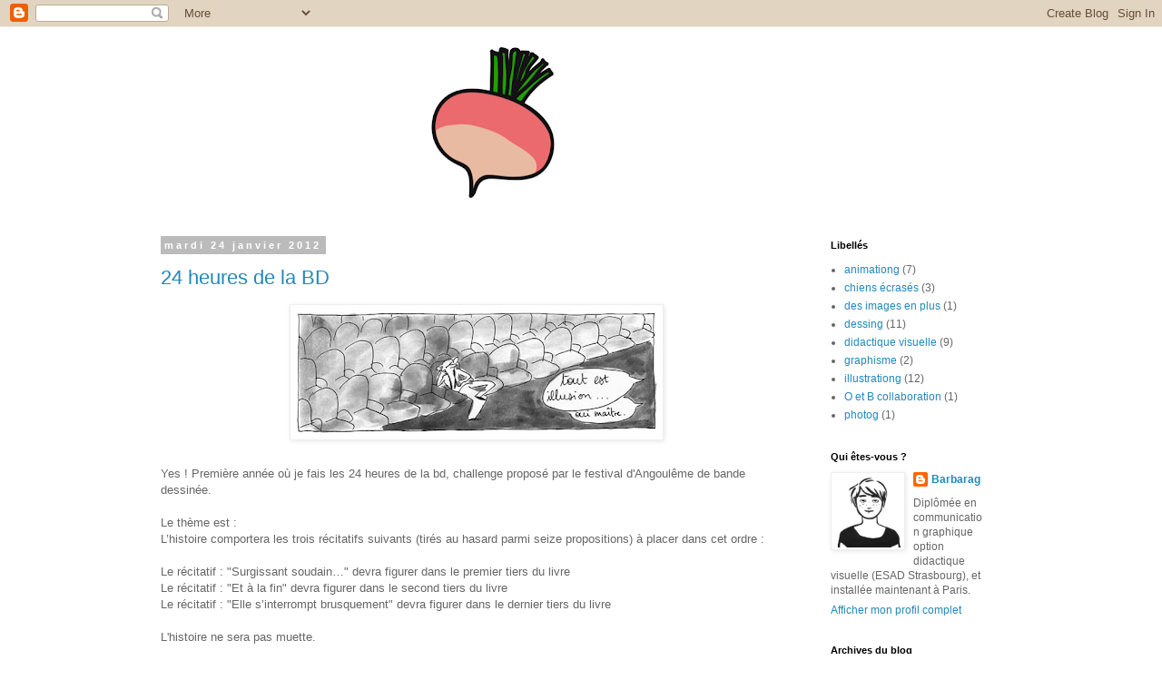

--- FILE ---
content_type: text/html; charset=UTF-8
request_url: https://bouuille.blogspot.com/2012/01/
body_size: 11471
content:
<!DOCTYPE html>
<html class='v2' dir='ltr' lang='fr'>
<head>
<link href='https://www.blogger.com/static/v1/widgets/335934321-css_bundle_v2.css' rel='stylesheet' type='text/css'/>
<meta content='width=1100' name='viewport'/>
<meta content='text/html; charset=UTF-8' http-equiv='Content-Type'/>
<meta content='blogger' name='generator'/>
<link href='https://bouuille.blogspot.com/favicon.ico' rel='icon' type='image/x-icon'/>
<link href='http://bouuille.blogspot.com/2012/01/' rel='canonical'/>
<link rel="alternate" type="application/atom+xml" title="Barbarag - Atom" href="https://bouuille.blogspot.com/feeds/posts/default" />
<link rel="alternate" type="application/rss+xml" title="Barbarag - RSS" href="https://bouuille.blogspot.com/feeds/posts/default?alt=rss" />
<link rel="service.post" type="application/atom+xml" title="Barbarag - Atom" href="https://www.blogger.com/feeds/5784934758129901221/posts/default" />
<!--Can't find substitution for tag [blog.ieCssRetrofitLinks]-->
<meta content='http://bouuille.blogspot.com/2012/01/' property='og:url'/>
<meta content='Barbarag' property='og:title'/>
<meta content='' property='og:description'/>
<title>Barbarag: janvier 2012</title>
<style id='page-skin-1' type='text/css'><!--
/*
-----------------------------------------------
Blogger Template Style
Name:     Simple
Designer: Blogger
URL:      www.blogger.com
----------------------------------------------- */
/* Content
----------------------------------------------- */
body {
font: normal normal 12px 'Trebuchet MS', Trebuchet, Verdana, sans-serif;
color: #666666;
background: #ffffff none repeat scroll top left;
padding: 0 0 0 0;
}
html body .region-inner {
min-width: 0;
max-width: 100%;
width: auto;
}
h2 {
font-size: 22px;
}
a:link {
text-decoration:none;
color: #2288bb;
}
a:visited {
text-decoration:none;
color: #888888;
}
a:hover {
text-decoration:underline;
color: #33aaff;
}
.body-fauxcolumn-outer .fauxcolumn-inner {
background: transparent none repeat scroll top left;
_background-image: none;
}
.body-fauxcolumn-outer .cap-top {
position: absolute;
z-index: 1;
height: 400px;
width: 100%;
}
.body-fauxcolumn-outer .cap-top .cap-left {
width: 100%;
background: transparent none repeat-x scroll top left;
_background-image: none;
}
.content-outer {
-moz-box-shadow: 0 0 0 rgba(0, 0, 0, .15);
-webkit-box-shadow: 0 0 0 rgba(0, 0, 0, .15);
-goog-ms-box-shadow: 0 0 0 #333333;
box-shadow: 0 0 0 rgba(0, 0, 0, .15);
margin-bottom: 1px;
}
.content-inner {
padding: 10px 40px;
}
.content-inner {
background-color: #ffffff;
}
/* Header
----------------------------------------------- */
.header-outer {
background: transparent none repeat-x scroll 0 -400px;
_background-image: none;
}
.Header h1 {
font: normal normal 40px 'Trebuchet MS',Trebuchet,Verdana,sans-serif;
color: #000000;
text-shadow: 0 0 0 rgba(0, 0, 0, .2);
}
.Header h1 a {
color: #000000;
}
.Header .description {
font-size: 18px;
color: #000000;
}
.header-inner .Header .titlewrapper {
padding: 22px 0;
}
.header-inner .Header .descriptionwrapper {
padding: 0 0;
}
/* Tabs
----------------------------------------------- */
.tabs-inner .section:first-child {
border-top: 0 solid #dddddd;
}
.tabs-inner .section:first-child ul {
margin-top: -1px;
border-top: 1px solid #dddddd;
border-left: 1px solid #dddddd;
border-right: 1px solid #dddddd;
}
.tabs-inner .widget ul {
background: transparent none repeat-x scroll 0 -800px;
_background-image: none;
border-bottom: 1px solid #dddddd;
margin-top: 0;
margin-left: -30px;
margin-right: -30px;
}
.tabs-inner .widget li a {
display: inline-block;
padding: .6em 1em;
font: normal normal 12px 'Trebuchet MS', Trebuchet, Verdana, sans-serif;
color: #000000;
border-left: 1px solid #ffffff;
border-right: 1px solid #dddddd;
}
.tabs-inner .widget li:first-child a {
border-left: none;
}
.tabs-inner .widget li.selected a, .tabs-inner .widget li a:hover {
color: #000000;
background-color: #eeeeee;
text-decoration: none;
}
/* Columns
----------------------------------------------- */
.main-outer {
border-top: 0 solid transparent;
}
.fauxcolumn-left-outer .fauxcolumn-inner {
border-right: 1px solid transparent;
}
.fauxcolumn-right-outer .fauxcolumn-inner {
border-left: 1px solid transparent;
}
/* Headings
----------------------------------------------- */
div.widget > h2,
div.widget h2.title {
margin: 0 0 1em 0;
font: normal bold 11px 'Trebuchet MS',Trebuchet,Verdana,sans-serif;
color: #000000;
}
/* Widgets
----------------------------------------------- */
.widget .zippy {
color: #999999;
text-shadow: 2px 2px 1px rgba(0, 0, 0, .1);
}
.widget .popular-posts ul {
list-style: none;
}
/* Posts
----------------------------------------------- */
h2.date-header {
font: normal bold 11px Arial, Tahoma, Helvetica, FreeSans, sans-serif;
}
.date-header span {
background-color: #bbbbbb;
color: #ffffff;
padding: 0.4em;
letter-spacing: 3px;
margin: inherit;
}
.main-inner {
padding-top: 35px;
padding-bottom: 65px;
}
.main-inner .column-center-inner {
padding: 0 0;
}
.main-inner .column-center-inner .section {
margin: 0 1em;
}
.post {
margin: 0 0 45px 0;
}
h3.post-title, .comments h4 {
font: normal normal 22px 'Trebuchet MS',Trebuchet,Verdana,sans-serif;
margin: .75em 0 0;
}
.post-body {
font-size: 110%;
line-height: 1.4;
position: relative;
}
.post-body img, .post-body .tr-caption-container, .Profile img, .Image img,
.BlogList .item-thumbnail img {
padding: 2px;
background: #ffffff;
border: 1px solid #eeeeee;
-moz-box-shadow: 1px 1px 5px rgba(0, 0, 0, .1);
-webkit-box-shadow: 1px 1px 5px rgba(0, 0, 0, .1);
box-shadow: 1px 1px 5px rgba(0, 0, 0, .1);
}
.post-body img, .post-body .tr-caption-container {
padding: 5px;
}
.post-body .tr-caption-container {
color: #666666;
}
.post-body .tr-caption-container img {
padding: 0;
background: transparent;
border: none;
-moz-box-shadow: 0 0 0 rgba(0, 0, 0, .1);
-webkit-box-shadow: 0 0 0 rgba(0, 0, 0, .1);
box-shadow: 0 0 0 rgba(0, 0, 0, .1);
}
.post-header {
margin: 0 0 1.5em;
line-height: 1.6;
font-size: 90%;
}
.post-footer {
margin: 20px -2px 0;
padding: 5px 10px;
color: #666666;
background-color: #eeeeee;
border-bottom: 1px solid #eeeeee;
line-height: 1.6;
font-size: 90%;
}
#comments .comment-author {
padding-top: 1.5em;
border-top: 1px solid transparent;
background-position: 0 1.5em;
}
#comments .comment-author:first-child {
padding-top: 0;
border-top: none;
}
.avatar-image-container {
margin: .2em 0 0;
}
#comments .avatar-image-container img {
border: 1px solid #eeeeee;
}
/* Comments
----------------------------------------------- */
.comments .comments-content .icon.blog-author {
background-repeat: no-repeat;
background-image: url([data-uri]);
}
.comments .comments-content .loadmore a {
border-top: 1px solid #999999;
border-bottom: 1px solid #999999;
}
.comments .comment-thread.inline-thread {
background-color: #eeeeee;
}
.comments .continue {
border-top: 2px solid #999999;
}
/* Accents
---------------------------------------------- */
.section-columns td.columns-cell {
border-left: 1px solid transparent;
}
.blog-pager {
background: transparent url(//www.blogblog.com/1kt/simple/paging_dot.png) repeat-x scroll top center;
}
.blog-pager-older-link, .home-link,
.blog-pager-newer-link {
background-color: #ffffff;
padding: 5px;
}
.footer-outer {
border-top: 1px dashed #bbbbbb;
}
/* Mobile
----------------------------------------------- */
body.mobile  {
background-size: auto;
}
.mobile .body-fauxcolumn-outer {
background: transparent none repeat scroll top left;
}
.mobile .body-fauxcolumn-outer .cap-top {
background-size: 100% auto;
}
.mobile .content-outer {
-webkit-box-shadow: 0 0 3px rgba(0, 0, 0, .15);
box-shadow: 0 0 3px rgba(0, 0, 0, .15);
}
.mobile .tabs-inner .widget ul {
margin-left: 0;
margin-right: 0;
}
.mobile .post {
margin: 0;
}
.mobile .main-inner .column-center-inner .section {
margin: 0;
}
.mobile .date-header span {
padding: 0.1em 10px;
margin: 0 -10px;
}
.mobile h3.post-title {
margin: 0;
}
.mobile .blog-pager {
background: transparent none no-repeat scroll top center;
}
.mobile .footer-outer {
border-top: none;
}
.mobile .main-inner, .mobile .footer-inner {
background-color: #ffffff;
}
.mobile-index-contents {
color: #666666;
}
.mobile-link-button {
background-color: #2288bb;
}
.mobile-link-button a:link, .mobile-link-button a:visited {
color: #ffffff;
}
.mobile .tabs-inner .section:first-child {
border-top: none;
}
.mobile .tabs-inner .PageList .widget-content {
background-color: #eeeeee;
color: #000000;
border-top: 1px solid #dddddd;
border-bottom: 1px solid #dddddd;
}
.mobile .tabs-inner .PageList .widget-content .pagelist-arrow {
border-left: 1px solid #dddddd;
}

--></style>
<style id='template-skin-1' type='text/css'><!--
body {
min-width: 1030px;
}
.content-outer, .content-fauxcolumn-outer, .region-inner {
min-width: 1030px;
max-width: 1030px;
_width: 1030px;
}
.main-inner .columns {
padding-left: 0px;
padding-right: 230px;
}
.main-inner .fauxcolumn-center-outer {
left: 0px;
right: 230px;
/* IE6 does not respect left and right together */
_width: expression(this.parentNode.offsetWidth -
parseInt("0px") -
parseInt("230px") + 'px');
}
.main-inner .fauxcolumn-left-outer {
width: 0px;
}
.main-inner .fauxcolumn-right-outer {
width: 230px;
}
.main-inner .column-left-outer {
width: 0px;
right: 100%;
margin-left: -0px;
}
.main-inner .column-right-outer {
width: 230px;
margin-right: -230px;
}
#layout {
min-width: 0;
}
#layout .content-outer {
min-width: 0;
width: 800px;
}
#layout .region-inner {
min-width: 0;
width: auto;
}
body#layout div.add_widget {
padding: 8px;
}
body#layout div.add_widget a {
margin-left: 32px;
}
--></style>
<link href='https://www.blogger.com/dyn-css/authorization.css?targetBlogID=5784934758129901221&amp;zx=9b0e5192-b4f0-46be-90ff-283fcd44a7ba' media='none' onload='if(media!=&#39;all&#39;)media=&#39;all&#39;' rel='stylesheet'/><noscript><link href='https://www.blogger.com/dyn-css/authorization.css?targetBlogID=5784934758129901221&amp;zx=9b0e5192-b4f0-46be-90ff-283fcd44a7ba' rel='stylesheet'/></noscript>
<meta name='google-adsense-platform-account' content='ca-host-pub-1556223355139109'/>
<meta name='google-adsense-platform-domain' content='blogspot.com'/>

</head>
<body class='loading variant-simplysimple'>
<div class='navbar section' id='navbar' name='Navbar'><div class='widget Navbar' data-version='1' id='Navbar1'><script type="text/javascript">
    function setAttributeOnload(object, attribute, val) {
      if(window.addEventListener) {
        window.addEventListener('load',
          function(){ object[attribute] = val; }, false);
      } else {
        window.attachEvent('onload', function(){ object[attribute] = val; });
      }
    }
  </script>
<div id="navbar-iframe-container"></div>
<script type="text/javascript" src="https://apis.google.com/js/platform.js"></script>
<script type="text/javascript">
      gapi.load("gapi.iframes:gapi.iframes.style.bubble", function() {
        if (gapi.iframes && gapi.iframes.getContext) {
          gapi.iframes.getContext().openChild({
              url: 'https://www.blogger.com/navbar/5784934758129901221?origin\x3dhttps://bouuille.blogspot.com',
              where: document.getElementById("navbar-iframe-container"),
              id: "navbar-iframe"
          });
        }
      });
    </script><script type="text/javascript">
(function() {
var script = document.createElement('script');
script.type = 'text/javascript';
script.src = '//pagead2.googlesyndication.com/pagead/js/google_top_exp.js';
var head = document.getElementsByTagName('head')[0];
if (head) {
head.appendChild(script);
}})();
</script>
</div></div>
<div class='body-fauxcolumns'>
<div class='fauxcolumn-outer body-fauxcolumn-outer'>
<div class='cap-top'>
<div class='cap-left'></div>
<div class='cap-right'></div>
</div>
<div class='fauxborder-left'>
<div class='fauxborder-right'></div>
<div class='fauxcolumn-inner'>
</div>
</div>
<div class='cap-bottom'>
<div class='cap-left'></div>
<div class='cap-right'></div>
</div>
</div>
</div>
<div class='content'>
<div class='content-fauxcolumns'>
<div class='fauxcolumn-outer content-fauxcolumn-outer'>
<div class='cap-top'>
<div class='cap-left'></div>
<div class='cap-right'></div>
</div>
<div class='fauxborder-left'>
<div class='fauxborder-right'></div>
<div class='fauxcolumn-inner'>
</div>
</div>
<div class='cap-bottom'>
<div class='cap-left'></div>
<div class='cap-right'></div>
</div>
</div>
</div>
<div class='content-outer'>
<div class='content-cap-top cap-top'>
<div class='cap-left'></div>
<div class='cap-right'></div>
</div>
<div class='fauxborder-left content-fauxborder-left'>
<div class='fauxborder-right content-fauxborder-right'></div>
<div class='content-inner'>
<header>
<div class='header-outer'>
<div class='header-cap-top cap-top'>
<div class='cap-left'></div>
<div class='cap-right'></div>
</div>
<div class='fauxborder-left header-fauxborder-left'>
<div class='fauxborder-right header-fauxborder-right'></div>
<div class='region-inner header-inner'>
<div class='header section' id='header' name='En-tête'><div class='widget Header' data-version='1' id='Header1'>
<div id='header-inner'>
<a href='https://bouuille.blogspot.com/' style='display: block'>
<img alt='Barbarag' height='189px; ' id='Header1_headerimg' src='https://blogger.googleusercontent.com/img/b/R29vZ2xl/AVvXsEiXMbSJer9nGt3Oe1O2EHEs_8qnkZAC_8eDyblAi6cVw6caUF2v6GfEAKokgGRKWyCaUPFrCB4uQyJ7iQFDm2bN2HlirvvTvd-jT3ad6_rTsWIBWLjywCT6ipHmLA5g3v96em2FfrBKKs8/s760/Capture+d%25E2%2580%2599e%25CC%2581cran+2012-09-16+a%25CC%2580+09.55.00.png' style='display: block' width='760px; '/>
</a>
</div>
</div></div>
</div>
</div>
<div class='header-cap-bottom cap-bottom'>
<div class='cap-left'></div>
<div class='cap-right'></div>
</div>
</div>
</header>
<div class='tabs-outer'>
<div class='tabs-cap-top cap-top'>
<div class='cap-left'></div>
<div class='cap-right'></div>
</div>
<div class='fauxborder-left tabs-fauxborder-left'>
<div class='fauxborder-right tabs-fauxborder-right'></div>
<div class='region-inner tabs-inner'>
<div class='tabs no-items section' id='crosscol' name='Toutes les colonnes'></div>
<div class='tabs no-items section' id='crosscol-overflow' name='Cross-Column 2'></div>
</div>
</div>
<div class='tabs-cap-bottom cap-bottom'>
<div class='cap-left'></div>
<div class='cap-right'></div>
</div>
</div>
<div class='main-outer'>
<div class='main-cap-top cap-top'>
<div class='cap-left'></div>
<div class='cap-right'></div>
</div>
<div class='fauxborder-left main-fauxborder-left'>
<div class='fauxborder-right main-fauxborder-right'></div>
<div class='region-inner main-inner'>
<div class='columns fauxcolumns'>
<div class='fauxcolumn-outer fauxcolumn-center-outer'>
<div class='cap-top'>
<div class='cap-left'></div>
<div class='cap-right'></div>
</div>
<div class='fauxborder-left'>
<div class='fauxborder-right'></div>
<div class='fauxcolumn-inner'>
</div>
</div>
<div class='cap-bottom'>
<div class='cap-left'></div>
<div class='cap-right'></div>
</div>
</div>
<div class='fauxcolumn-outer fauxcolumn-left-outer'>
<div class='cap-top'>
<div class='cap-left'></div>
<div class='cap-right'></div>
</div>
<div class='fauxborder-left'>
<div class='fauxborder-right'></div>
<div class='fauxcolumn-inner'>
</div>
</div>
<div class='cap-bottom'>
<div class='cap-left'></div>
<div class='cap-right'></div>
</div>
</div>
<div class='fauxcolumn-outer fauxcolumn-right-outer'>
<div class='cap-top'>
<div class='cap-left'></div>
<div class='cap-right'></div>
</div>
<div class='fauxborder-left'>
<div class='fauxborder-right'></div>
<div class='fauxcolumn-inner'>
</div>
</div>
<div class='cap-bottom'>
<div class='cap-left'></div>
<div class='cap-right'></div>
</div>
</div>
<!-- corrects IE6 width calculation -->
<div class='columns-inner'>
<div class='column-center-outer'>
<div class='column-center-inner'>
<div class='main section' id='main' name='Principal'><div class='widget Blog' data-version='1' id='Blog1'>
<div class='blog-posts hfeed'>

          <div class="date-outer">
        
<h2 class='date-header'><span>mardi 24 janvier 2012</span></h2>

          <div class="date-posts">
        
<div class='post-outer'>
<div class='post hentry uncustomized-post-template' itemprop='blogPost' itemscope='itemscope' itemtype='http://schema.org/BlogPosting'>
<meta content='https://blogger.googleusercontent.com/img/b/R29vZ2xl/AVvXsEhwJO7T1XTtE1BnjEsXnydBqX1qukbDGFjj4uMXUCurnGScdpIb2QOuib7hK1jX5MjQmx0iK-nclLm9q1vnS0Zo63U_zkDv3-CCb3ZtmasLlVOvsdRnuDrcV4thPH71lpyE5P5n3bWwPio/s400/Capture+d%25E2%2580%2599e%25CC%2581cran+2012-01-24+a%25CC%2580+22.30.31.png' itemprop='image_url'/>
<meta content='5784934758129901221' itemprop='blogId'/>
<meta content='36322572355170552' itemprop='postId'/>
<a name='36322572355170552'></a>
<h3 class='post-title entry-title' itemprop='name'>
<a href='https://bouuille.blogspot.com/2012/01/24-heures-de-la-bd.html'>24 heures de la BD</a>
</h3>
<div class='post-header'>
<div class='post-header-line-1'></div>
</div>
<div class='post-body entry-content' id='post-body-36322572355170552' itemprop='description articleBody'>
<a href="https://blogger.googleusercontent.com/img/b/R29vZ2xl/AVvXsEhwJO7T1XTtE1BnjEsXnydBqX1qukbDGFjj4uMXUCurnGScdpIb2QOuib7hK1jX5MjQmx0iK-nclLm9q1vnS0Zo63U_zkDv3-CCb3ZtmasLlVOvsdRnuDrcV4thPH71lpyE5P5n3bWwPio/s1600/Capture+d%25E2%2580%2599e%25CC%2581cran+2012-01-24+a%25CC%2580+22.30.31.png" onblur="try {parent.deselectBloggerImageGracefully();} catch(e) {}"><img alt="" border="0" id="BLOGGER_PHOTO_ID_5701313689798080882" src="https://blogger.googleusercontent.com/img/b/R29vZ2xl/AVvXsEhwJO7T1XTtE1BnjEsXnydBqX1qukbDGFjj4uMXUCurnGScdpIb2QOuib7hK1jX5MjQmx0iK-nclLm9q1vnS0Zo63U_zkDv3-CCb3ZtmasLlVOvsdRnuDrcV4thPH71lpyE5P5n3bWwPio/s400/Capture+d%25E2%2580%2599e%25CC%2581cran+2012-01-24+a%25CC%2580+22.30.31.png" style="display:block; margin:0px auto 10px; text-align:center;cursor:pointer; cursor:hand;width: 400px; height: 138px;" /></a><br />Yes ! Première année où je fais les 24 heures de la bd, challenge proposé par le festival d'Angoulême de bande dessinée.<br /><br />Le thème est :<br />L&#8217;histoire comportera les trois récitatifs suivants (tirés au hasard parmi seize propositions) à placer dans cet ordre :<br /><br />Le récitatif : "Surgissant soudain&#8230;" devra figurer dans le premier tiers du livre<br />Le récitatif : "Et à la fin" devra figurer dans le second tiers du livre<br />Le récitatif : "Elle s&#8217;interrompt brusquement" devra figurer dans le dernier tiers du livre<br /><br />L'histoire ne sera pas muette.<b><br /><br /><a href="http://www.24hdelabandedessinee.com/public/auteurs2012.php?id=10989">Suivez l'affaire ici, si vous le souhaitez !</a><br /></b>
<div style='clear: both;'></div>
</div>
<div class='post-footer'>
<div class='post-footer-line post-footer-line-1'>
<span class='post-author vcard'>
Publié par
<span class='fn' itemprop='author' itemscope='itemscope' itemtype='http://schema.org/Person'>
<meta content='https://www.blogger.com/profile/01510975839018287759' itemprop='url'/>
<a class='g-profile' href='https://www.blogger.com/profile/01510975839018287759' rel='author' title='author profile'>
<span itemprop='name'>Barbarag</span>
</a>
</span>
</span>
<span class='post-timestamp'>
à
<meta content='http://bouuille.blogspot.com/2012/01/24-heures-de-la-bd.html' itemprop='url'/>
<a class='timestamp-link' href='https://bouuille.blogspot.com/2012/01/24-heures-de-la-bd.html' rel='bookmark' title='permanent link'><abbr class='published' itemprop='datePublished' title='2012-01-24T13:23:00-08:00'>13:23</abbr></a>
</span>
<span class='post-comment-link'>
<a class='comment-link' href='https://bouuille.blogspot.com/2012/01/24-heures-de-la-bd.html#comment-form' onclick=''>
1&#160;commentaire:
  </a>
</span>
<span class='post-icons'>
<span class='item-control blog-admin pid-26732943'>
<a href='https://www.blogger.com/post-edit.g?blogID=5784934758129901221&postID=36322572355170552&from=pencil' title='Modifier l&#39;article'>
<img alt='' class='icon-action' height='18' src='https://resources.blogblog.com/img/icon18_edit_allbkg.gif' width='18'/>
</a>
</span>
</span>
<div class='post-share-buttons goog-inline-block'>
</div>
</div>
<div class='post-footer-line post-footer-line-2'>
<span class='post-labels'>
Libellés :
<a href='https://bouuille.blogspot.com/search/label/illustrationg' rel='tag'>illustrationg</a>
</span>
</div>
<div class='post-footer-line post-footer-line-3'>
<span class='post-location'>
</span>
</div>
</div>
</div>
</div>

          </div></div>
        

          <div class="date-outer">
        
<h2 class='date-header'><span>dimanche 15 janvier 2012</span></h2>

          <div class="date-posts">
        
<div class='post-outer'>
<div class='post hentry uncustomized-post-template' itemprop='blogPost' itemscope='itemscope' itemtype='http://schema.org/BlogPosting'>
<meta content='https://blogger.googleusercontent.com/img/b/R29vZ2xl/AVvXsEgtud-hpxwfvZ8izrgnmsMF7HhcHU_Rx0_WFJrqNI1DOuZjlb1BTP_9mDn3GQpks9HtTtpdDa3eX_RyPlO8qBgT5hMDlQ1IZuT3LpxPZtulMFKvzpkaL_FfmtgYvdzt9Xw98-KZAq7vI2w/s400/j%2527ai-envie-de-galettes-de-riz1.jpg' itemprop='image_url'/>
<meta content='5784934758129901221' itemprop='blogId'/>
<meta content='4675463695494595487' itemprop='postId'/>
<a name='4675463695494595487'></a>
<h3 class='post-title entry-title' itemprop='name'>
<a href='https://bouuille.blogspot.com/2012/01/jai-envie-n1-2012.html'>J'AI ENVIE ! n&#176;1 2012</a>
</h3>
<div class='post-header'>
<div class='post-header-line-1'></div>
</div>
<div class='post-body entry-content' id='post-body-4675463695494595487' itemprop='description articleBody'>
<a href="https://blogger.googleusercontent.com/img/b/R29vZ2xl/AVvXsEgtud-hpxwfvZ8izrgnmsMF7HhcHU_Rx0_WFJrqNI1DOuZjlb1BTP_9mDn3GQpks9HtTtpdDa3eX_RyPlO8qBgT5hMDlQ1IZuT3LpxPZtulMFKvzpkaL_FfmtgYvdzt9Xw98-KZAq7vI2w/s1600/j%2527ai-envie-de-galettes-de-riz1.jpg"><img alt="" border="0" id="BLOGGER_PHOTO_ID_5697912274602437554" src="https://blogger.googleusercontent.com/img/b/R29vZ2xl/AVvXsEgtud-hpxwfvZ8izrgnmsMF7HhcHU_Rx0_WFJrqNI1DOuZjlb1BTP_9mDn3GQpks9HtTtpdDa3eX_RyPlO8qBgT5hMDlQ1IZuT3LpxPZtulMFKvzpkaL_FfmtgYvdzt9Xw98-KZAq7vI2w/s400/j%2527ai-envie-de-galettes-de-riz1.jpg" style="display:block; margin:0px auto 10px; text-align:center;cursor:pointer; cursor:hand;width: 220px; height: 400px;" /></a><a href="https://blogger.googleusercontent.com/img/b/R29vZ2xl/AVvXsEgrtaD4GQFtkyvwMKm0j5um6VruCAIa8rf413xSyFHyhMn5M3Fqq6ex2ptYOCsnfSPYIu6r7Le1_NpiRWuqZ2IaLhx99_LTVGPaOPmOs2ORPekB9QvLmXhP_PyvwOBzyoBP8K1ZOlZbcCA/s1600/j%2527ai-envie-de-galettes-de-riz2.jpg"><img alt="" border="0" id="BLOGGER_PHOTO_ID_5697912283389026754" src="https://blogger.googleusercontent.com/img/b/R29vZ2xl/AVvXsEgrtaD4GQFtkyvwMKm0j5um6VruCAIa8rf413xSyFHyhMn5M3Fqq6ex2ptYOCsnfSPYIu6r7Le1_NpiRWuqZ2IaLhx99_LTVGPaOPmOs2ORPekB9QvLmXhP_PyvwOBzyoBP8K1ZOlZbcCA/s400/j%2527ai-envie-de-galettes-de-riz2.jpg" style="display:block; margin:0px auto 10px; text-align:center;cursor:pointer; cursor:hand;width: 170px; height: 400px;" /></a><a href="https://blogger.googleusercontent.com/img/b/R29vZ2xl/AVvXsEhX7qi5grNZYwxdO921SoVOsrX7xoF26w60h5CHmVBXwMKJ4QbNBo-uFGEb50vmj2F0UPTG7UYtikM3s-jfuk42fDeihE9lfCGdSBMepwCrkBfpMpOM3xFIv6Jh8pGay7wJdyZDxM1HPxc/s1600/j%2527ai-envie-de-galettes-de-riz3.jpg"><img alt="" border="0" id="BLOGGER_PHOTO_ID_5697912317567067858" src="https://blogger.googleusercontent.com/img/b/R29vZ2xl/AVvXsEhX7qi5grNZYwxdO921SoVOsrX7xoF26w60h5CHmVBXwMKJ4QbNBo-uFGEb50vmj2F0UPTG7UYtikM3s-jfuk42fDeihE9lfCGdSBMepwCrkBfpMpOM3xFIv6Jh8pGay7wJdyZDxM1HPxc/s400/j%2527ai-envie-de-galettes-de-riz3.jpg" style="display:block; margin:0px auto 10px; text-align:center;cursor:pointer; cursor:hand;width: 171px; height: 400px;" /></a><a href="https://blogger.googleusercontent.com/img/b/R29vZ2xl/AVvXsEjHgRlOUyv0B9E-Jt2YcjAII95C93TpoPxaHEJHKda46pmR61SnM1r0MZmJRNGhPH4LNiYJrIxnx5t5XKLmtNSLR1tQtMBqrowJ3woOpH0t1X2_gUN9atJuAshJqQ1hvIlcHDGNC_fPse8/s1600/j%2527ai-envie-de-galettes-de-riz4.jpg"><img alt="" border="0" id="BLOGGER_PHOTO_ID_5697912803980979858" src="https://blogger.googleusercontent.com/img/b/R29vZ2xl/AVvXsEjHgRlOUyv0B9E-Jt2YcjAII95C93TpoPxaHEJHKda46pmR61SnM1r0MZmJRNGhPH4LNiYJrIxnx5t5XKLmtNSLR1tQtMBqrowJ3woOpH0t1X2_gUN9atJuAshJqQ1hvIlcHDGNC_fPse8/s400/j%2527ai-envie-de-galettes-de-riz4.jpg" style="display:block; margin:0px auto 10px; text-align:center;cursor:pointer; cursor:hand;width: 191px; height: 400px;" /></a><br /><br /><br /><br /><a href="https://blogger.googleusercontent.com/img/b/R29vZ2xl/AVvXsEjkiWXdpgxwLZbEpGbSXI9W9MG2wBwl6lY6LaDtclAXzKLV_5N0dOg_8Ar1Ug5zG7BWFBIjHfkk6jwjZzqJ3urywjGO3sZa1IE5nyATKJplYSXs2frVq-jvVeeryYh1SCVGrf9HOsMohls/s1600/j%2527ai-envie-de-galettes-de-riz5.jpg" onblur="try {parent.deselectBloggerImageGracefully();} catch(e) {}"><img alt="" border="0" id="BLOGGER_PHOTO_ID_5697912331723090690" src="https://blogger.googleusercontent.com/img/b/R29vZ2xl/AVvXsEjkiWXdpgxwLZbEpGbSXI9W9MG2wBwl6lY6LaDtclAXzKLV_5N0dOg_8Ar1Ug5zG7BWFBIjHfkk6jwjZzqJ3urywjGO3sZa1IE5nyATKJplYSXs2frVq-jvVeeryYh1SCVGrf9HOsMohls/s400/j%2527ai-envie-de-galettes-de-riz5.jpg" style="display:block; margin:0px auto 10px; text-align:center;cursor:pointer; cursor:hand;width: 183px; height: 400px;" /></a>
<div style='clear: both;'></div>
</div>
<div class='post-footer'>
<div class='post-footer-line post-footer-line-1'>
<span class='post-author vcard'>
Publié par
<span class='fn' itemprop='author' itemscope='itemscope' itemtype='http://schema.org/Person'>
<meta content='https://www.blogger.com/profile/01510975839018287759' itemprop='url'/>
<a class='g-profile' href='https://www.blogger.com/profile/01510975839018287759' rel='author' title='author profile'>
<span itemprop='name'>Barbarag</span>
</a>
</span>
</span>
<span class='post-timestamp'>
à
<meta content='http://bouuille.blogspot.com/2012/01/jai-envie-n1-2012.html' itemprop='url'/>
<a class='timestamp-link' href='https://bouuille.blogspot.com/2012/01/jai-envie-n1-2012.html' rel='bookmark' title='permanent link'><abbr class='published' itemprop='datePublished' title='2012-01-15T09:16:00-08:00'>09:16</abbr></a>
</span>
<span class='post-comment-link'>
<a class='comment-link' href='https://bouuille.blogspot.com/2012/01/jai-envie-n1-2012.html#comment-form' onclick=''>
1&#160;commentaire:
  </a>
</span>
<span class='post-icons'>
<span class='item-control blog-admin pid-26732943'>
<a href='https://www.blogger.com/post-edit.g?blogID=5784934758129901221&postID=4675463695494595487&from=pencil' title='Modifier l&#39;article'>
<img alt='' class='icon-action' height='18' src='https://resources.blogblog.com/img/icon18_edit_allbkg.gif' width='18'/>
</a>
</span>
</span>
<div class='post-share-buttons goog-inline-block'>
</div>
</div>
<div class='post-footer-line post-footer-line-2'>
<span class='post-labels'>
Libellés :
<a href='https://bouuille.blogspot.com/search/label/dessing' rel='tag'>dessing</a>
</span>
</div>
<div class='post-footer-line post-footer-line-3'>
<span class='post-location'>
</span>
</div>
</div>
</div>
</div>

        </div></div>
      
</div>
<div class='blog-pager' id='blog-pager'>
<span id='blog-pager-newer-link'>
<a class='blog-pager-newer-link' href='https://bouuille.blogspot.com/search?updated-max=2012-08-26T01:48:00-07:00&amp;max-results=7&amp;reverse-paginate=true' id='Blog1_blog-pager-newer-link' title='Articles plus récents'>Articles plus récents</a>
</span>
<span id='blog-pager-older-link'>
<a class='blog-pager-older-link' href='https://bouuille.blogspot.com/search?updated-max=2012-01-15T09:16:00-08:00&amp;max-results=7' id='Blog1_blog-pager-older-link' title='Articles plus anciens'>Articles plus anciens</a>
</span>
<a class='home-link' href='https://bouuille.blogspot.com/'>Accueil</a>
</div>
<div class='clear'></div>
<div class='blog-feeds'>
<div class='feed-links'>
Inscription à :
<a class='feed-link' href='https://bouuille.blogspot.com/feeds/posts/default' target='_blank' type='application/atom+xml'>Commentaires (Atom)</a>
</div>
</div>
</div></div>
</div>
</div>
<div class='column-left-outer'>
<div class='column-left-inner'>
<aside>
</aside>
</div>
</div>
<div class='column-right-outer'>
<div class='column-right-inner'>
<aside>
<div class='sidebar section' id='sidebar-right-1'><div class='widget Label' data-version='1' id='Label1'>
<h2>Libellés</h2>
<div class='widget-content list-label-widget-content'>
<ul>
<li>
<a dir='ltr' href='https://bouuille.blogspot.com/search/label/animationg'>animationg</a>
<span dir='ltr'>(7)</span>
</li>
<li>
<a dir='ltr' href='https://bouuille.blogspot.com/search/label/chiens%20%C3%A9cras%C3%A9s'>chiens écrasés</a>
<span dir='ltr'>(3)</span>
</li>
<li>
<a dir='ltr' href='https://bouuille.blogspot.com/search/label/des%20images%20en%20plus'>des images en plus</a>
<span dir='ltr'>(1)</span>
</li>
<li>
<a dir='ltr' href='https://bouuille.blogspot.com/search/label/dessing'>dessing</a>
<span dir='ltr'>(11)</span>
</li>
<li>
<a dir='ltr' href='https://bouuille.blogspot.com/search/label/didactique%20visuelle'>didactique visuelle</a>
<span dir='ltr'>(9)</span>
</li>
<li>
<a dir='ltr' href='https://bouuille.blogspot.com/search/label/graphisme'>graphisme</a>
<span dir='ltr'>(2)</span>
</li>
<li>
<a dir='ltr' href='https://bouuille.blogspot.com/search/label/illustrationg'>illustrationg</a>
<span dir='ltr'>(12)</span>
</li>
<li>
<a dir='ltr' href='https://bouuille.blogspot.com/search/label/O%20et%20B%20collaboration'>O et B collaboration</a>
<span dir='ltr'>(1)</span>
</li>
<li>
<a dir='ltr' href='https://bouuille.blogspot.com/search/label/photog'>photog</a>
<span dir='ltr'>(1)</span>
</li>
</ul>
<div class='clear'></div>
</div>
</div><div class='widget Profile' data-version='1' id='Profile1'>
<h2>Qui êtes-vous ?</h2>
<div class='widget-content'>
<a href='https://www.blogger.com/profile/01510975839018287759'><img alt='Ma photo' class='profile-img' height='80' src='//blogger.googleusercontent.com/img/b/R29vZ2xl/AVvXsEgKUM_uHd0YjQKdFqEfEDT0vLm_w1nX2-FVRz20zSe6st83c8FsC28G0lVJtT9erRUSpNn_P1t8k4jaYWmrJcaUDiqy2ggQB-bcnAVGKr3gnN9lTUk8TY7b21GaKQTocg/s220/Capture+d%E2%80%99e%CC%81cran+2011-08-02+a%CC%80+16.40.12.png' width='76'/></a>
<dl class='profile-datablock'>
<dt class='profile-data'>
<a class='profile-name-link g-profile' href='https://www.blogger.com/profile/01510975839018287759' rel='author' style='background-image: url(//www.blogger.com/img/logo-16.png);'>
Barbarag
</a>
</dt>
<dd class='profile-textblock'>Diplômée en communication graphique option didactique visuelle (ESAD Strasbourg), et installée maintenant à Paris.</dd>
</dl>
<a class='profile-link' href='https://www.blogger.com/profile/01510975839018287759' rel='author'>Afficher mon profil complet</a>
<div class='clear'></div>
</div>
</div><div class='widget BlogArchive' data-version='1' id='BlogArchive1'>
<h2>Archives du blog</h2>
<div class='widget-content'>
<div id='ArchiveList'>
<div id='BlogArchive1_ArchiveList'>
<ul class='hierarchy'>
<li class='archivedate collapsed'>
<a class='toggle' href='javascript:void(0)'>
<span class='zippy'>

        &#9658;&#160;
      
</span>
</a>
<a class='post-count-link' href='https://bouuille.blogspot.com/2013/'>
2013
</a>
<span class='post-count' dir='ltr'>(15)</span>
<ul class='hierarchy'>
<li class='archivedate collapsed'>
<a class='toggle' href='javascript:void(0)'>
<span class='zippy'>

        &#9658;&#160;
      
</span>
</a>
<a class='post-count-link' href='https://bouuille.blogspot.com/2013/11/'>
novembre
</a>
<span class='post-count' dir='ltr'>(1)</span>
</li>
</ul>
<ul class='hierarchy'>
<li class='archivedate collapsed'>
<a class='toggle' href='javascript:void(0)'>
<span class='zippy'>

        &#9658;&#160;
      
</span>
</a>
<a class='post-count-link' href='https://bouuille.blogspot.com/2013/10/'>
octobre
</a>
<span class='post-count' dir='ltr'>(2)</span>
</li>
</ul>
<ul class='hierarchy'>
<li class='archivedate collapsed'>
<a class='toggle' href='javascript:void(0)'>
<span class='zippy'>

        &#9658;&#160;
      
</span>
</a>
<a class='post-count-link' href='https://bouuille.blogspot.com/2013/09/'>
septembre
</a>
<span class='post-count' dir='ltr'>(8)</span>
</li>
</ul>
<ul class='hierarchy'>
<li class='archivedate collapsed'>
<a class='toggle' href='javascript:void(0)'>
<span class='zippy'>

        &#9658;&#160;
      
</span>
</a>
<a class='post-count-link' href='https://bouuille.blogspot.com/2013/04/'>
avril
</a>
<span class='post-count' dir='ltr'>(3)</span>
</li>
</ul>
<ul class='hierarchy'>
<li class='archivedate collapsed'>
<a class='toggle' href='javascript:void(0)'>
<span class='zippy'>

        &#9658;&#160;
      
</span>
</a>
<a class='post-count-link' href='https://bouuille.blogspot.com/2013/01/'>
janvier
</a>
<span class='post-count' dir='ltr'>(1)</span>
</li>
</ul>
</li>
</ul>
<ul class='hierarchy'>
<li class='archivedate expanded'>
<a class='toggle' href='javascript:void(0)'>
<span class='zippy toggle-open'>

        &#9660;&#160;
      
</span>
</a>
<a class='post-count-link' href='https://bouuille.blogspot.com/2012/'>
2012
</a>
<span class='post-count' dir='ltr'>(15)</span>
<ul class='hierarchy'>
<li class='archivedate collapsed'>
<a class='toggle' href='javascript:void(0)'>
<span class='zippy'>

        &#9658;&#160;
      
</span>
</a>
<a class='post-count-link' href='https://bouuille.blogspot.com/2012/11/'>
novembre
</a>
<span class='post-count' dir='ltr'>(1)</span>
</li>
</ul>
<ul class='hierarchy'>
<li class='archivedate collapsed'>
<a class='toggle' href='javascript:void(0)'>
<span class='zippy'>

        &#9658;&#160;
      
</span>
</a>
<a class='post-count-link' href='https://bouuille.blogspot.com/2012/09/'>
septembre
</a>
<span class='post-count' dir='ltr'>(3)</span>
</li>
</ul>
<ul class='hierarchy'>
<li class='archivedate collapsed'>
<a class='toggle' href='javascript:void(0)'>
<span class='zippy'>

        &#9658;&#160;
      
</span>
</a>
<a class='post-count-link' href='https://bouuille.blogspot.com/2012/08/'>
août
</a>
<span class='post-count' dir='ltr'>(4)</span>
</li>
</ul>
<ul class='hierarchy'>
<li class='archivedate collapsed'>
<a class='toggle' href='javascript:void(0)'>
<span class='zippy'>

        &#9658;&#160;
      
</span>
</a>
<a class='post-count-link' href='https://bouuille.blogspot.com/2012/03/'>
mars
</a>
<span class='post-count' dir='ltr'>(3)</span>
</li>
</ul>
<ul class='hierarchy'>
<li class='archivedate collapsed'>
<a class='toggle' href='javascript:void(0)'>
<span class='zippy'>

        &#9658;&#160;
      
</span>
</a>
<a class='post-count-link' href='https://bouuille.blogspot.com/2012/02/'>
février
</a>
<span class='post-count' dir='ltr'>(2)</span>
</li>
</ul>
<ul class='hierarchy'>
<li class='archivedate expanded'>
<a class='toggle' href='javascript:void(0)'>
<span class='zippy toggle-open'>

        &#9660;&#160;
      
</span>
</a>
<a class='post-count-link' href='https://bouuille.blogspot.com/2012/01/'>
janvier
</a>
<span class='post-count' dir='ltr'>(2)</span>
<ul class='posts'>
<li><a href='https://bouuille.blogspot.com/2012/01/24-heures-de-la-bd.html'>24 heures de la BD</a></li>
<li><a href='https://bouuille.blogspot.com/2012/01/jai-envie-n1-2012.html'>J&#39;AI ENVIE ! n&#176;1 2012</a></li>
</ul>
</li>
</ul>
</li>
</ul>
<ul class='hierarchy'>
<li class='archivedate collapsed'>
<a class='toggle' href='javascript:void(0)'>
<span class='zippy'>

        &#9658;&#160;
      
</span>
</a>
<a class='post-count-link' href='https://bouuille.blogspot.com/2011/'>
2011
</a>
<span class='post-count' dir='ltr'>(17)</span>
<ul class='hierarchy'>
<li class='archivedate collapsed'>
<a class='toggle' href='javascript:void(0)'>
<span class='zippy'>

        &#9658;&#160;
      
</span>
</a>
<a class='post-count-link' href='https://bouuille.blogspot.com/2011/09/'>
septembre
</a>
<span class='post-count' dir='ltr'>(2)</span>
</li>
</ul>
<ul class='hierarchy'>
<li class='archivedate collapsed'>
<a class='toggle' href='javascript:void(0)'>
<span class='zippy'>

        &#9658;&#160;
      
</span>
</a>
<a class='post-count-link' href='https://bouuille.blogspot.com/2011/08/'>
août
</a>
<span class='post-count' dir='ltr'>(4)</span>
</li>
</ul>
<ul class='hierarchy'>
<li class='archivedate collapsed'>
<a class='toggle' href='javascript:void(0)'>
<span class='zippy'>

        &#9658;&#160;
      
</span>
</a>
<a class='post-count-link' href='https://bouuille.blogspot.com/2011/03/'>
mars
</a>
<span class='post-count' dir='ltr'>(11)</span>
</li>
</ul>
</li>
</ul>
<ul class='hierarchy'>
<li class='archivedate collapsed'>
<a class='toggle' href='javascript:void(0)'>
<span class='zippy'>

        &#9658;&#160;
      
</span>
</a>
<a class='post-count-link' href='https://bouuille.blogspot.com/2010/'>
2010
</a>
<span class='post-count' dir='ltr'>(4)</span>
<ul class='hierarchy'>
<li class='archivedate collapsed'>
<a class='toggle' href='javascript:void(0)'>
<span class='zippy'>

        &#9658;&#160;
      
</span>
</a>
<a class='post-count-link' href='https://bouuille.blogspot.com/2010/03/'>
mars
</a>
<span class='post-count' dir='ltr'>(1)</span>
</li>
</ul>
<ul class='hierarchy'>
<li class='archivedate collapsed'>
<a class='toggle' href='javascript:void(0)'>
<span class='zippy'>

        &#9658;&#160;
      
</span>
</a>
<a class='post-count-link' href='https://bouuille.blogspot.com/2010/01/'>
janvier
</a>
<span class='post-count' dir='ltr'>(3)</span>
</li>
</ul>
</li>
</ul>
<ul class='hierarchy'>
<li class='archivedate collapsed'>
<a class='toggle' href='javascript:void(0)'>
<span class='zippy'>

        &#9658;&#160;
      
</span>
</a>
<a class='post-count-link' href='https://bouuille.blogspot.com/2009/'>
2009
</a>
<span class='post-count' dir='ltr'>(9)</span>
<ul class='hierarchy'>
<li class='archivedate collapsed'>
<a class='toggle' href='javascript:void(0)'>
<span class='zippy'>

        &#9658;&#160;
      
</span>
</a>
<a class='post-count-link' href='https://bouuille.blogspot.com/2009/12/'>
décembre
</a>
<span class='post-count' dir='ltr'>(1)</span>
</li>
</ul>
<ul class='hierarchy'>
<li class='archivedate collapsed'>
<a class='toggle' href='javascript:void(0)'>
<span class='zippy'>

        &#9658;&#160;
      
</span>
</a>
<a class='post-count-link' href='https://bouuille.blogspot.com/2009/11/'>
novembre
</a>
<span class='post-count' dir='ltr'>(8)</span>
</li>
</ul>
</li>
</ul>
</div>
</div>
<div class='clear'></div>
</div>
</div><div class='widget BlogList' data-version='1' id='BlogList1'>
<h2 class='title'>Les imagés</h2>
<div class='widget-content'>
<div class='blog-list-container' id='BlogList1_container'>
<ul id='BlogList1_blogs'>
<li style='display: block;'>
<div class='blog-icon'>
</div>
<div class='blog-content'>
<div class='blog-title'>
<a href='http://mandibulle.blogspot.com/' target='_blank'>
Amandine</a>
</div>
<div class='item-content'>
</div>
</div>
<div style='clear: both;'></div>
</li>
<li style='display: block;'>
<div class='blog-icon'>
</div>
<div class='blog-content'>
<div class='blog-title'>
<a href='http://phiilomene.blogspot.com/' target='_blank'>
Aurore</a>
</div>
<div class='item-content'>
</div>
</div>
<div style='clear: both;'></div>
</li>
<li style='display: block;'>
<div class='blog-icon'>
</div>
<div class='blog-content'>
<div class='blog-title'>
<a href='http://moisdavril.over-blog.com/' target='_blank'>
Avril</a>
</div>
<div class='item-content'>
</div>
</div>
<div style='clear: both;'></div>
</li>
<li style='display: block;'>
<div class='blog-icon'>
</div>
<div class='blog-content'>
<div class='blog-title'>
<a href='http://narukochan.blogspot.com/feeds/posts/default' target='_blank'>
Chloé</a>
</div>
<div class='item-content'>
</div>
</div>
<div style='clear: both;'></div>
</li>
<li style='display: block;'>
<div class='blog-icon'>
</div>
<div class='blog-content'>
<div class='blog-title'>
<a href='http://www.collectifetc.com' target='_blank'>
Collectif etc,</a>
</div>
<div class='item-content'>
</div>
</div>
<div style='clear: both;'></div>
</li>
<li style='display: block;'>
<div class='blog-icon'>
</div>
<div class='blog-content'>
<div class='blog-title'>
<a href='http://fienne-easy.blogspot.com/' target='_blank'>
Flore</a>
</div>
<div class='item-content'>
</div>
</div>
<div style='clear: both;'></div>
</li>
<li style='display: block;'>
<div class='blog-icon'>
</div>
<div class='blog-content'>
<div class='blog-title'>
<a href='http://baby-trout.blogspot.com/' target='_blank'>
Flore-Trout</a>
</div>
<div class='item-content'>
</div>
</div>
<div style='clear: both;'></div>
</li>
<li style='display: block;'>
<div class='blog-icon'>
</div>
<div class='blog-content'>
<div class='blog-title'>
<a href='http://emmanuelgao.blogbus.com' target='_blank'>
Lei</a>
</div>
<div class='item-content'>
</div>
</div>
<div style='clear: both;'></div>
</li>
<li style='display: block;'>
<div class='blog-icon'>
</div>
<div class='blog-content'>
<div class='blog-title'>
<a href='http://nsaloquin.blogspot.com/' target='_blank'>
Nicolas</a>
</div>
<div class='item-content'>
</div>
</div>
<div style='clear: both;'></div>
</li>
<li style='display: block;'>
<div class='blog-icon'>
</div>
<div class='blog-content'>
<div class='blog-title'>
<a href='http://eppurgraphic.blogspot.com/' target='_blank'>
Pierre</a>
</div>
<div class='item-content'>
</div>
</div>
<div style='clear: both;'></div>
</li>
<li style='display: block;'>
<div class='blog-icon'>
</div>
<div class='blog-content'>
<div class='blog-title'>
<a href='http://tomblabla.blogspot.com/' target='_blank'>
Tom</a>
</div>
<div class='item-content'>
</div>
</div>
<div style='clear: both;'></div>
</li>
<li style='display: block;'>
<div class='blog-icon'>
</div>
<div class='blog-content'>
<div class='blog-title'>
<a href='http://kumo09.blogspot.com/' target='_blank'>
Tony</a>
</div>
<div class='item-content'>
</div>
</div>
<div style='clear: both;'></div>
</li>
<li style='display: block;'>
<div class='blog-icon'>
</div>
<div class='blog-content'>
<div class='blog-title'>
<a href='http://www.chezvalgal.com/blog/rss.php' target='_blank'>
Valentin</a>
</div>
<div class='item-content'>
</div>
</div>
<div style='clear: both;'></div>
</li>
<li style='display: block;'>
<div class='blog-icon'>
</div>
<div class='blog-content'>
<div class='blog-title'>
<a href='http://vernisquat.blogspot.com/' target='_blank'>
Vernisquat</a>
</div>
<div class='item-content'>
</div>
</div>
<div style='clear: both;'></div>
</li>
<li style='display: block;'>
<div class='blog-icon'>
</div>
<div class='blog-content'>
<div class='blog-title'>
<a href='http://17heures11.blogspot.com/' target='_blank'>
Élisabeth</a>
</div>
<div class='item-content'>
</div>
</div>
<div style='clear: both;'></div>
</li>
</ul>
<div class='clear'></div>
</div>
</div>
</div><div class='widget LinkList' data-version='1' id='LinkList2'>
<h2>Les sonores</h2>
<div class='widget-content'>
<ul>
<li><a href='http://www.myspace.com/joachimgovin'>Joachim Govin</a></li>
</ul>
<div class='clear'></div>
</div>
</div><div class='widget LinkList' data-version='1' id='LinkList1'>
<h2>Les animés</h2>
<div class='widget-content'>
<ul>
<li><a href='http://www.vimeo.com/aleydarocha'>ALeyda</a></li>
<li><a href='http://www.vimeo.com/user2742932'>Avril</a></li>
<li><a href='http://www.vimeo.com/user5858316'>Camille</a></li>
<li><a href='http://www.vimeo.com/user2987256'>Flore</a></li>
<li><a href='http://www.vimeo.com/user2596499'>Giulia</a></li>
<li><a href='http://www.vimeo.com/user5772671'>Lei</a></li>
<li><a href='http://www.vimeo.com/barbaprag'>les miens</a></li>
<li><a href='http://www.vimeo.com/user5888519'>Tony</a></li>
<li><a href='http://www.vimeo.com/user1936474'>Valentin</a></li>
<li><a href='http://www.vimeo.com/elisabethmeniere'>Élisabeth</a></li>
<li><a href='http://www.vimeo.com/ericbernaud'>Éric Bernaud</a></li>
</ul>
<div class='clear'></div>
</div>
</div><div class='widget Followers' data-version='1' id='Followers1'>
<h2 class='title'>Membres</h2>
<div class='widget-content'>
<div id='Followers1-wrapper'>
<div style='margin-right:2px;'>
<div><script type="text/javascript" src="https://apis.google.com/js/platform.js"></script>
<div id="followers-iframe-container"></div>
<script type="text/javascript">
    window.followersIframe = null;
    function followersIframeOpen(url) {
      gapi.load("gapi.iframes", function() {
        if (gapi.iframes && gapi.iframes.getContext) {
          window.followersIframe = gapi.iframes.getContext().openChild({
            url: url,
            where: document.getElementById("followers-iframe-container"),
            messageHandlersFilter: gapi.iframes.CROSS_ORIGIN_IFRAMES_FILTER,
            messageHandlers: {
              '_ready': function(obj) {
                window.followersIframe.getIframeEl().height = obj.height;
              },
              'reset': function() {
                window.followersIframe.close();
                followersIframeOpen("https://www.blogger.com/followers/frame/5784934758129901221?colors\x3dCgt0cmFuc3BhcmVudBILdHJhbnNwYXJlbnQaByM2NjY2NjYiByMyMjg4YmIqByNmZmZmZmYyByMwMDAwMDA6ByM2NjY2NjZCByMyMjg4YmJKByM5OTk5OTlSByMyMjg4YmJaC3RyYW5zcGFyZW50\x26pageSize\x3d21\x26hl\x3dfr\x26origin\x3dhttps://bouuille.blogspot.com");
              },
              'open': function(url) {
                window.followersIframe.close();
                followersIframeOpen(url);
              }
            }
          });
        }
      });
    }
    followersIframeOpen("https://www.blogger.com/followers/frame/5784934758129901221?colors\x3dCgt0cmFuc3BhcmVudBILdHJhbnNwYXJlbnQaByM2NjY2NjYiByMyMjg4YmIqByNmZmZmZmYyByMwMDAwMDA6ByM2NjY2NjZCByMyMjg4YmJKByM5OTk5OTlSByMyMjg4YmJaC3RyYW5zcGFyZW50\x26pageSize\x3d21\x26hl\x3dfr\x26origin\x3dhttps://bouuille.blogspot.com");
  </script></div>
</div>
</div>
<div class='clear'></div>
</div>
</div></div>
</aside>
</div>
</div>
</div>
<div style='clear: both'></div>
<!-- columns -->
</div>
<!-- main -->
</div>
</div>
<div class='main-cap-bottom cap-bottom'>
<div class='cap-left'></div>
<div class='cap-right'></div>
</div>
</div>
<footer>
<div class='footer-outer'>
<div class='footer-cap-top cap-top'>
<div class='cap-left'></div>
<div class='cap-right'></div>
</div>
<div class='fauxborder-left footer-fauxborder-left'>
<div class='fauxborder-right footer-fauxborder-right'></div>
<div class='region-inner footer-inner'>
<div class='foot no-items section' id='footer-1'></div>
<table border='0' cellpadding='0' cellspacing='0' class='section-columns columns-2'>
<tbody>
<tr>
<td class='first columns-cell'>
<div class='foot no-items section' id='footer-2-1'></div>
</td>
<td class='columns-cell'>
<div class='foot no-items section' id='footer-2-2'></div>
</td>
</tr>
</tbody>
</table>
<!-- outside of the include in order to lock Attribution widget -->
<div class='foot section' id='footer-3' name='Pied de page'><div class='widget Attribution' data-version='1' id='Attribution1'>
<div class='widget-content' style='text-align: center;'>
Thème Simple. Fourni par <a href='https://www.blogger.com' target='_blank'>Blogger</a>.
</div>
<div class='clear'></div>
</div></div>
</div>
</div>
<div class='footer-cap-bottom cap-bottom'>
<div class='cap-left'></div>
<div class='cap-right'></div>
</div>
</div>
</footer>
<!-- content -->
</div>
</div>
<div class='content-cap-bottom cap-bottom'>
<div class='cap-left'></div>
<div class='cap-right'></div>
</div>
</div>
</div>
<script type='text/javascript'>
    window.setTimeout(function() {
        document.body.className = document.body.className.replace('loading', '');
      }, 10);
  </script>

<script type="text/javascript" src="https://www.blogger.com/static/v1/widgets/3845888474-widgets.js"></script>
<script type='text/javascript'>
window['__wavt'] = 'AOuZoY4oQO0iR0415hbNkbd3Ji6inPe0vQ:1768490908085';_WidgetManager._Init('//www.blogger.com/rearrange?blogID\x3d5784934758129901221','//bouuille.blogspot.com/2012/01/','5784934758129901221');
_WidgetManager._SetDataContext([{'name': 'blog', 'data': {'blogId': '5784934758129901221', 'title': 'Barbarag', 'url': 'https://bouuille.blogspot.com/2012/01/', 'canonicalUrl': 'http://bouuille.blogspot.com/2012/01/', 'homepageUrl': 'https://bouuille.blogspot.com/', 'searchUrl': 'https://bouuille.blogspot.com/search', 'canonicalHomepageUrl': 'http://bouuille.blogspot.com/', 'blogspotFaviconUrl': 'https://bouuille.blogspot.com/favicon.ico', 'bloggerUrl': 'https://www.blogger.com', 'hasCustomDomain': false, 'httpsEnabled': true, 'enabledCommentProfileImages': true, 'gPlusViewType': 'FILTERED_POSTMOD', 'adultContent': false, 'analyticsAccountNumber': '', 'encoding': 'UTF-8', 'locale': 'fr', 'localeUnderscoreDelimited': 'fr', 'languageDirection': 'ltr', 'isPrivate': false, 'isMobile': false, 'isMobileRequest': false, 'mobileClass': '', 'isPrivateBlog': false, 'isDynamicViewsAvailable': true, 'feedLinks': '\x3clink rel\x3d\x22alternate\x22 type\x3d\x22application/atom+xml\x22 title\x3d\x22Barbarag - Atom\x22 href\x3d\x22https://bouuille.blogspot.com/feeds/posts/default\x22 /\x3e\n\x3clink rel\x3d\x22alternate\x22 type\x3d\x22application/rss+xml\x22 title\x3d\x22Barbarag - RSS\x22 href\x3d\x22https://bouuille.blogspot.com/feeds/posts/default?alt\x3drss\x22 /\x3e\n\x3clink rel\x3d\x22service.post\x22 type\x3d\x22application/atom+xml\x22 title\x3d\x22Barbarag - Atom\x22 href\x3d\x22https://www.blogger.com/feeds/5784934758129901221/posts/default\x22 /\x3e\n', 'meTag': '', 'adsenseHostId': 'ca-host-pub-1556223355139109', 'adsenseHasAds': false, 'adsenseAutoAds': false, 'boqCommentIframeForm': true, 'loginRedirectParam': '', 'view': '', 'dynamicViewsCommentsSrc': '//www.blogblog.com/dynamicviews/4224c15c4e7c9321/js/comments.js', 'dynamicViewsScriptSrc': '//www.blogblog.com/dynamicviews/877a97a3d306fbc3', 'plusOneApiSrc': 'https://apis.google.com/js/platform.js', 'disableGComments': true, 'interstitialAccepted': false, 'sharing': {'platforms': [{'name': 'Obtenir le lien', 'key': 'link', 'shareMessage': 'Obtenir le lien', 'target': ''}, {'name': 'Facebook', 'key': 'facebook', 'shareMessage': 'Partager sur Facebook', 'target': 'facebook'}, {'name': 'BlogThis!', 'key': 'blogThis', 'shareMessage': 'BlogThis!', 'target': 'blog'}, {'name': 'X', 'key': 'twitter', 'shareMessage': 'Partager sur X', 'target': 'twitter'}, {'name': 'Pinterest', 'key': 'pinterest', 'shareMessage': 'Partager sur Pinterest', 'target': 'pinterest'}, {'name': 'E-mail', 'key': 'email', 'shareMessage': 'E-mail', 'target': 'email'}], 'disableGooglePlus': true, 'googlePlusShareButtonWidth': 0, 'googlePlusBootstrap': '\x3cscript type\x3d\x22text/javascript\x22\x3ewindow.___gcfg \x3d {\x27lang\x27: \x27fr\x27};\x3c/script\x3e'}, 'hasCustomJumpLinkMessage': false, 'jumpLinkMessage': 'Lire la suite', 'pageType': 'archive', 'pageName': 'janvier 2012', 'pageTitle': 'Barbarag: janvier 2012'}}, {'name': 'features', 'data': {}}, {'name': 'messages', 'data': {'edit': 'Modifier', 'linkCopiedToClipboard': 'Lien copi\xe9 dans le presse-papiers\xa0!', 'ok': 'OK', 'postLink': 'Publier le lien'}}, {'name': 'template', 'data': {'name': 'Simple', 'localizedName': 'Simple', 'isResponsive': false, 'isAlternateRendering': false, 'isCustom': false, 'variant': 'simplysimple', 'variantId': 'simplysimple'}}, {'name': 'view', 'data': {'classic': {'name': 'classic', 'url': '?view\x3dclassic'}, 'flipcard': {'name': 'flipcard', 'url': '?view\x3dflipcard'}, 'magazine': {'name': 'magazine', 'url': '?view\x3dmagazine'}, 'mosaic': {'name': 'mosaic', 'url': '?view\x3dmosaic'}, 'sidebar': {'name': 'sidebar', 'url': '?view\x3dsidebar'}, 'snapshot': {'name': 'snapshot', 'url': '?view\x3dsnapshot'}, 'timeslide': {'name': 'timeslide', 'url': '?view\x3dtimeslide'}, 'isMobile': false, 'title': 'Barbarag', 'description': '', 'url': 'https://bouuille.blogspot.com/2012/01/', 'type': 'feed', 'isSingleItem': false, 'isMultipleItems': true, 'isError': false, 'isPage': false, 'isPost': false, 'isHomepage': false, 'isArchive': true, 'isLabelSearch': false, 'archive': {'year': 2012, 'month': 1, 'rangeMessage': 'Affichage des articles du janvier, 2012'}}}]);
_WidgetManager._RegisterWidget('_NavbarView', new _WidgetInfo('Navbar1', 'navbar', document.getElementById('Navbar1'), {}, 'displayModeFull'));
_WidgetManager._RegisterWidget('_HeaderView', new _WidgetInfo('Header1', 'header', document.getElementById('Header1'), {}, 'displayModeFull'));
_WidgetManager._RegisterWidget('_BlogView', new _WidgetInfo('Blog1', 'main', document.getElementById('Blog1'), {'cmtInteractionsEnabled': false, 'lightboxEnabled': true, 'lightboxModuleUrl': 'https://www.blogger.com/static/v1/jsbin/252935078-lbx__fr.js', 'lightboxCssUrl': 'https://www.blogger.com/static/v1/v-css/828616780-lightbox_bundle.css'}, 'displayModeFull'));
_WidgetManager._RegisterWidget('_LabelView', new _WidgetInfo('Label1', 'sidebar-right-1', document.getElementById('Label1'), {}, 'displayModeFull'));
_WidgetManager._RegisterWidget('_ProfileView', new _WidgetInfo('Profile1', 'sidebar-right-1', document.getElementById('Profile1'), {}, 'displayModeFull'));
_WidgetManager._RegisterWidget('_BlogArchiveView', new _WidgetInfo('BlogArchive1', 'sidebar-right-1', document.getElementById('BlogArchive1'), {'languageDirection': 'ltr', 'loadingMessage': 'Chargement\x26hellip;'}, 'displayModeFull'));
_WidgetManager._RegisterWidget('_BlogListView', new _WidgetInfo('BlogList1', 'sidebar-right-1', document.getElementById('BlogList1'), {'numItemsToShow': 0, 'totalItems': 15}, 'displayModeFull'));
_WidgetManager._RegisterWidget('_LinkListView', new _WidgetInfo('LinkList2', 'sidebar-right-1', document.getElementById('LinkList2'), {}, 'displayModeFull'));
_WidgetManager._RegisterWidget('_LinkListView', new _WidgetInfo('LinkList1', 'sidebar-right-1', document.getElementById('LinkList1'), {}, 'displayModeFull'));
_WidgetManager._RegisterWidget('_FollowersView', new _WidgetInfo('Followers1', 'sidebar-right-1', document.getElementById('Followers1'), {}, 'displayModeFull'));
_WidgetManager._RegisterWidget('_AttributionView', new _WidgetInfo('Attribution1', 'footer-3', document.getElementById('Attribution1'), {}, 'displayModeFull'));
</script>
</body>
</html>